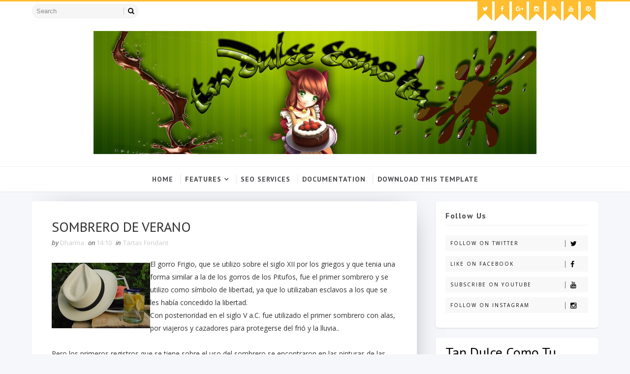

--- FILE ---
content_type: text/javascript; charset=UTF-8
request_url: http://www.tandulcecomotu.com/feeds/posts/default/-/Tartas%20Fondant?alt=json-in-script&max-results=3&callback=jQuery111008097998173708796_1768867863784&_=1768867863785
body_size: 6778
content:
// API callback
jQuery111008097998173708796_1768867863784({"version":"1.0","encoding":"UTF-8","feed":{"xmlns":"http://www.w3.org/2005/Atom","xmlns$openSearch":"http://a9.com/-/spec/opensearchrss/1.0/","xmlns$blogger":"http://schemas.google.com/blogger/2008","xmlns$georss":"http://www.georss.org/georss","xmlns$gd":"http://schemas.google.com/g/2005","xmlns$thr":"http://purl.org/syndication/thread/1.0","id":{"$t":"tag:blogger.com,1999:blog-3422541870421083530"},"updated":{"$t":"2025-06-30T16:17:55.133+02:00"},"category":[{"term":"Recetas Dulces"},{"term":"Tartas Fondant"},{"term":"Bizcochos"},{"term":"Varios"},{"term":"Frases de la Semana"},{"term":"Galletas decoradas"},{"term":"Galletas"},{"term":"Sabados Saladetes"},{"term":"Reposteria para Principiantes"},{"term":"Rellenos"},{"term":"Repostería para Principiantes"},{"term":"Postres por el Mundo"},{"term":"Trucos"},{"term":"cupcakes"},{"term":"remedios caseros naturales"},{"term":"Bienvenida"}],"title":{"type":"text","$t":"Tan Dulce Como Tu"},"subtitle":{"type":"html","$t":"Trabajos de repostería incluyendo la especialidad de diseño y decoración de tartas (cake designer) con la técnica del fondant,o pâte a sucre en Francia. Desde recetas de la abuela hasta las ultimas novedades culinarias. Endulzado con nuestro tema principal donde mostraremos fotografías de bizcochos, cakes, cupcakes, chocolate blanco o negro y demás especialidades como trabajos en  RKT (Rice krispie treats). Siempre creando la textura perfecta con el objetivo de hacerla Tan Dulce Como Tu."},"link":[{"rel":"http://schemas.google.com/g/2005#feed","type":"application/atom+xml","href":"http:\/\/www.tandulcecomotu.com\/feeds\/posts\/default"},{"rel":"self","type":"application/atom+xml","href":"http:\/\/www.blogger.com\/feeds\/3422541870421083530\/posts\/default\/-\/Tartas+Fondant?alt=json-in-script\u0026max-results=3"},{"rel":"alternate","type":"text/html","href":"http:\/\/www.tandulcecomotu.com\/search\/label\/Tartas%20Fondant"},{"rel":"hub","href":"http://pubsubhubbub.appspot.com/"},{"rel":"next","type":"application/atom+xml","href":"http:\/\/www.blogger.com\/feeds\/3422541870421083530\/posts\/default\/-\/Tartas+Fondant\/-\/Tartas+Fondant?alt=json-in-script\u0026start-index=4\u0026max-results=3"}],"author":[{"name":{"$t":"Dharma"},"uri":{"$t":"http:\/\/www.blogger.com\/profile\/05372443559847723884"},"email":{"$t":"noreply@blogger.com"},"gd$image":{"rel":"http://schemas.google.com/g/2005#thumbnail","width":"25","height":"32","src":"\/\/blogger.googleusercontent.com\/img\/b\/R29vZ2xl\/AVvXsEjHOdo48cZ_wUm0-ch3xKewbIobam_G0bb6hNTZuH4ulbCrVlh0L5WzffRcaupdolwGOJ2xdGubHQisrpQTJjhx7W3SG6EIAcTS3LxZKTKCHfZIT7YrBKcHqfW_yMwEAIM\/s220\/ratatoulli.JPG"}}],"generator":{"version":"7.00","uri":"http://www.blogger.com","$t":"Blogger"},"openSearch$totalResults":{"$t":"51"},"openSearch$startIndex":{"$t":"1"},"openSearch$itemsPerPage":{"$t":"3"},"entry":[{"id":{"$t":"tag:blogger.com,1999:blog-3422541870421083530.post-6683062093772857991"},"published":{"$t":"2014-09-25T16:22:00.000+02:00"},"updated":{"$t":"2015-01-18T22:07:29.933+01:00"},"category":[{"scheme":"http://www.blogger.com/atom/ns#","term":"Tartas Fondant"}],"title":{"type":"text","$t":"MINNIE MOUSE TARTA FONDANT"},"content":{"type":"html","$t":"\u003Cdiv class=\"separator\" style=\"clear: both; text-align: center;\"\u003E\n\u003C\/div\u003E\n\u003Cdiv class=\"separator\" style=\"clear: both; text-align: center;\"\u003E\n\u003Ca href=\"https:\/\/blogger.googleusercontent.com\/img\/b\/R29vZ2xl\/AVvXsEh9RG35kQeEYZR9BQ7H9I1pwB3nk0UfDrykZATImdlvWIID5ZXUJIDFjBt48WnjX4YcIv9OaSr7N7CxdUOLIOvI5miVOgDF97JrHaAHzk4_a8uo89Fqw1g2B0oI398Ht4_Qz9G0pqyVF4U\/s1600\/minnie+mousse.jpg\" imageanchor=\"1\" style=\"clear: left; float: left; margin-bottom: 1em; margin-right: 1em;\"\u003E\u003Cimg border=\"0\" src=\"https:\/\/blogger.googleusercontent.com\/img\/b\/R29vZ2xl\/AVvXsEh9RG35kQeEYZR9BQ7H9I1pwB3nk0UfDrykZATImdlvWIID5ZXUJIDFjBt48WnjX4YcIv9OaSr7N7CxdUOLIOvI5miVOgDF97JrHaAHzk4_a8uo89Fqw1g2B0oI398Ht4_Qz9G0pqyVF4U\/s1600\/minnie+mousse.jpg\" height=\"200\" width=\"200\" \/\u003E\u003C\/a\u003E\u003C\/div\u003E\nHay alguien ahí?\u003Cbr \/\u003E\n\u003Cdiv\u003E\n\u003Cbr \/\u003E\u003C\/div\u003E\n\u003Cdiv\u003E\nEspero que si y ademas felices, a pesar de que para la gran mayoría las vacaciones suenen lejanas, y nos dejen casi todos, -por lo menos a mi-, \"plof\".\u003C\/div\u003E\n\u003Cdiv\u003E\n\u003Cbr \/\u003E\u003C\/div\u003E\n\u003Cdiv\u003E\nLa etapa fondant, en lo que a mi respecta acaba con esta \u0026nbsp;tarta, aunque se que esto repercutirá en las visitas al blog. Ha sido una etapa mas de mi vida, que en este caso, ha supuesto mas penas que alegrías.\u003Cbr \/\u003E\n\u003Cbr \/\u003E\nReconozco que he tenido el placer de conocer a gente estupenda de verdad, como las personas que integran el foro Cocinando con el Alma. Y ademas, he tenido la oportunidad de hacer amistad virtual con excepcionales personas a través de mi blog,\u003Cbr \/\u003E\n\u003Cbr \/\u003E\nEntre muchos hemos creado la Asociación Española de Diseñadores de Tartas, y gracias a su presidente Carlos, y a Joan ambos magníficos seres humanos, y al esfuerzo y trabajo continuado de sus cada vez mas socios, luchan por todos aquellos que desean hacer de este arte maravilloso, su profesión.\u003Cbr \/\u003E\n\u003Cbr \/\u003E\nPero también he conocido a un \"personaje\" que creyendo amiga, y sobre todo buen ser humano, ha abusando de mi confianza pidiéndome prestada, una cantidad importante de dinero que en la actualidad necesito y que no consigo me sea devuelta después de mas de un año. Así es que ya estáis avisados, ojito con alguien que se os arrime pidiendo prestado porque no le llega para comer o para pagar el alquiler. Informaros antes de quien es, que si a mi me hubieran contado antes como funciona, no me habría pillado, como ha hecho con muuuchos otros.\u003Cbr \/\u003E\n\u003Cbr \/\u003E\nAsí es que el \"palo\" ha sido tan \u0026nbsp;grande y decepcionante, que tengo alergia al fondant y si tengo que hacer algo, sera en el ambito familiar y para un momento concreto.\u003C\/div\u003E\n\u003Cdiv\u003E\n\u003Cbr \/\u003E\u003C\/div\u003E\n\u003Cdiv\u003E\nEmpece como much@s de vosotr@s, con ilusión, costeandome cursos para aprender, mejorar y si se daba la ocasión, convertirlo ademas de un hobby, en algo que en un futuro pudiera proporcionarme algún ingreso extra. No ha sido así, si no todo lo contrario y en este momento el regusto que me queda es amargo y me encoge el corazón. Lo lamento.\u003Cbr \/\u003E\n\u003Cbr \/\u003E\nAsí pues, este es el ultimo trabajo\/encargo que realice en el mes de Junio, me lo encargaron antes de marcharme de vacaciones, y no me dio tiempo a colgar, no tiene nada especial es sencilla, espero al menos, os guste.\u003Cbr \/\u003E\n\u003Cbr \/\u003E\n\u003Cbr \/\u003E\u003C\/div\u003E\n\u003Cdiv class=\"separator\" style=\"clear: both; text-align: center;\"\u003E\n\u003C\/div\u003E\n\u003Cdiv\u003E\n\u003Cbr \/\u003E\u003C\/div\u003E\n\u003Cdiv\u003E\n\u003Cbr \/\u003E\u003C\/div\u003E\n\u003Cdiv class=\"separator\" style=\"clear: both; text-align: center;\"\u003E\n\u003Ca href=\"https:\/\/blogger.googleusercontent.com\/img\/b\/R29vZ2xl\/AVvXsEiDe3AfRx20w1MCpNHvLfeciFosp2bLuaCatXJUVEid_UZ7vNx6w3zyxMYJQ7t2RiseCLBu7PKPdvOPdTgK-aoNLEFtH9A4TCUgNvgEytweyeMZ1eh-lmuFRXBh3JMMJ6d_Z5kM6A7iZbY\/s1600\/CIMG4782.JPG\" imageanchor=\"1\" style=\"margin-left: 1em; margin-right: 1em;\"\u003E\u003Cimg border=\"0\" src=\"https:\/\/blogger.googleusercontent.com\/img\/b\/R29vZ2xl\/AVvXsEiDe3AfRx20w1MCpNHvLfeciFosp2bLuaCatXJUVEid_UZ7vNx6w3zyxMYJQ7t2RiseCLBu7PKPdvOPdTgK-aoNLEFtH9A4TCUgNvgEytweyeMZ1eh-lmuFRXBh3JMMJ6d_Z5kM6A7iZbY\/s1600\/CIMG4782.JPG\" height=\"300\" width=\"400\" \/\u003E\u003C\/a\u003E\u003C\/div\u003E\n\u003Cbr \/\u003E\n\u003Cbr \/\u003E\n\u003Cbr \/\u003E\n\u003Cbr \/\u003E\n\u003Cdiv class=\"separator\" style=\"clear: both; text-align: center;\"\u003E\n\u003Ca href=\"https:\/\/blogger.googleusercontent.com\/img\/b\/R29vZ2xl\/AVvXsEjtXkdvpiebsMzUuA_XfMLUZrcvh0HYsYAvXIQfJy7MnN3r4hmJHkopRFbzXhIifpFL_HfXLK4P4jO7RkLfv4Xso6_r3ITr9Cg6hd61ZKmFTxtNElN_-Ucswb5Zy-vq4RX7EjCGcfupQ3s\/s1600\/CIMG4781.JPG\" imageanchor=\"1\" style=\"margin-left: 1em; margin-right: 1em;\"\u003E\u003Cimg border=\"0\" src=\"https:\/\/blogger.googleusercontent.com\/img\/b\/R29vZ2xl\/AVvXsEjtXkdvpiebsMzUuA_XfMLUZrcvh0HYsYAvXIQfJy7MnN3r4hmJHkopRFbzXhIifpFL_HfXLK4P4jO7RkLfv4Xso6_r3ITr9Cg6hd61ZKmFTxtNElN_-Ucswb5Zy-vq4RX7EjCGcfupQ3s\/s1600\/CIMG4781.JPG\" height=\"400\" width=\"300\" \/\u003E\u003C\/a\u003E\u003C\/div\u003E\n\u003Cbr \/\u003E\n\u003Cbr \/\u003E\n\u003Cbr \/\u003E\n\u003Cbr \/\u003E\n\u003Cdiv class=\"separator\" style=\"clear: both; text-align: center;\"\u003E\n\u003Ca href=\"https:\/\/blogger.googleusercontent.com\/img\/b\/R29vZ2xl\/AVvXsEixDfT-XMEigJmuH68fYgjM2VTdl6p4xnOrfhwkzd_fGMa9DwEYz_E2SP_CmT2BGj8xjEF1VIAdS9YWavvUXfbn0-mbx3b6O11-y_MJr4_Eqh03eGIORyUrcGzSnNBH30hrKNOrJrw0HQs\/s1600\/CIMG4786.JPG\" imageanchor=\"1\" style=\"margin-left: 1em; margin-right: 1em;\"\u003E\u003Cimg border=\"0\" src=\"https:\/\/blogger.googleusercontent.com\/img\/b\/R29vZ2xl\/AVvXsEixDfT-XMEigJmuH68fYgjM2VTdl6p4xnOrfhwkzd_fGMa9DwEYz_E2SP_CmT2BGj8xjEF1VIAdS9YWavvUXfbn0-mbx3b6O11-y_MJr4_Eqh03eGIORyUrcGzSnNBH30hrKNOrJrw0HQs\/s1600\/CIMG4786.JPG\" height=\"300\" width=\"400\" \/\u003E\u003C\/a\u003E\u003C\/div\u003E\n\u003Cdiv\u003E\n\u003Cbr \/\u003E\u003C\/div\u003E\n\u003Cdiv\u003E\n\u003Cdiv\u003E\n\u003Cbr \/\u003E\u003C\/div\u003E\n\u003Cdiv\u003E\n\u003Cbr \/\u003E\n\u003Cbr \/\u003E\n\u003Cdiv class=\"separator\" style=\"clear: both; text-align: center;\"\u003E\n\u003Ca href=\"https:\/\/blogger.googleusercontent.com\/img\/b\/R29vZ2xl\/AVvXsEgSZiYq6depzFGii3dD6Qo8I3FlApbZPNwt02LbbGaOovHCSOuFW0nE_8upTjU6Ez0OKAlf_yPXXzlYl4A5VQxMlld4Ul4y7XjZxa6yUMdkYa2E9k5hcmuO-mYNZFWXzleWSRz1DjS3lZ0\/s1600\/Minnie+Mousse.jpg\" imageanchor=\"1\" style=\"margin-left: 1em; margin-right: 1em;\"\u003E\u003Cimg border=\"0\" src=\"https:\/\/blogger.googleusercontent.com\/img\/b\/R29vZ2xl\/AVvXsEgSZiYq6depzFGii3dD6Qo8I3FlApbZPNwt02LbbGaOovHCSOuFW0nE_8upTjU6Ez0OKAlf_yPXXzlYl4A5VQxMlld4Ul4y7XjZxa6yUMdkYa2E9k5hcmuO-mYNZFWXzleWSRz1DjS3lZ0\/s1600\/Minnie+Mousse.jpg\" height=\"400\" width=\"300\" \/\u003E\u003C\/a\u003E\u003C\/div\u003E\n\u003Cbr \/\u003E\n\u003Cbr \/\u003E\n\u003Cbr \/\u003E\n\u003Cbr \/\u003E\n\u003Cdiv class=\"separator\" style=\"clear: both; text-align: center;\"\u003E\n\u003Ca href=\"https:\/\/blogger.googleusercontent.com\/img\/b\/R29vZ2xl\/AVvXsEgmxq1UxzjJZ1w3bjpgcduXgxoYKjUcrNYJKSaPIf-EGnvqbdclobOXTpBp_8Pv6crNPzavXXL8OKgByeIBqSZcOw84fCBmQjkdCWf6Xp9K008Jy4gVuaNqNjhh1uMpYkGSyCznBzSRR48\/s1600\/Minnie.jpg\" imageanchor=\"1\" style=\"margin-left: 1em; margin-right: 1em;\"\u003E\u003Cimg border=\"0\" src=\"https:\/\/blogger.googleusercontent.com\/img\/b\/R29vZ2xl\/AVvXsEgmxq1UxzjJZ1w3bjpgcduXgxoYKjUcrNYJKSaPIf-EGnvqbdclobOXTpBp_8Pv6crNPzavXXL8OKgByeIBqSZcOw84fCBmQjkdCWf6Xp9K008Jy4gVuaNqNjhh1uMpYkGSyCznBzSRR48\/s1600\/Minnie.jpg\" height=\"400\" width=\"300\" \/\u003E\u003C\/a\u003E\u003C\/div\u003E\n\u003Cbr \/\u003E\n\u003Cbr \/\u003E\nFeliz Jueves\u003C\/div\u003E\n\u003C\/div\u003E\n"},"link":[{"rel":"replies","type":"application/atom+xml","href":"http:\/\/www.tandulcecomotu.com\/feeds\/6683062093772857991\/comments\/default","title":"Enviar comentarios"},{"rel":"replies","type":"text/html","href":"http:\/\/www.tandulcecomotu.com\/2014\/09\/minnie-mouse-tarta-fondant.html#comment-form","title":"10 comentarios"},{"rel":"edit","type":"application/atom+xml","href":"http:\/\/www.blogger.com\/feeds\/3422541870421083530\/posts\/default\/6683062093772857991"},{"rel":"self","type":"application/atom+xml","href":"http:\/\/www.blogger.com\/feeds\/3422541870421083530\/posts\/default\/6683062093772857991"},{"rel":"alternate","type":"text/html","href":"http:\/\/www.tandulcecomotu.com\/2014\/09\/minnie-mouse-tarta-fondant.html","title":"MINNIE MOUSE TARTA FONDANT"}],"author":[{"name":{"$t":"Dharma"},"uri":{"$t":"http:\/\/www.blogger.com\/profile\/05372443559847723884"},"email":{"$t":"noreply@blogger.com"},"gd$image":{"rel":"http://schemas.google.com/g/2005#thumbnail","width":"25","height":"32","src":"\/\/blogger.googleusercontent.com\/img\/b\/R29vZ2xl\/AVvXsEjHOdo48cZ_wUm0-ch3xKewbIobam_G0bb6hNTZuH4ulbCrVlh0L5WzffRcaupdolwGOJ2xdGubHQisrpQTJjhx7W3SG6EIAcTS3LxZKTKCHfZIT7YrBKcHqfW_yMwEAIM\/s220\/ratatoulli.JPG"}}],"media$thumbnail":{"xmlns$media":"http://search.yahoo.com/mrss/","url":"https:\/\/blogger.googleusercontent.com\/img\/b\/R29vZ2xl\/AVvXsEh9RG35kQeEYZR9BQ7H9I1pwB3nk0UfDrykZATImdlvWIID5ZXUJIDFjBt48WnjX4YcIv9OaSr7N7CxdUOLIOvI5miVOgDF97JrHaAHzk4_a8uo89Fqw1g2B0oI398Ht4_Qz9G0pqyVF4U\/s72-c\/minnie+mousse.jpg","height":"72","width":"72"},"thr$total":{"$t":"10"}},{"id":{"$t":"tag:blogger.com,1999:blog-3422541870421083530.post-7367035552583920612"},"published":{"$t":"2014-01-22T19:37:00.002+01:00"},"updated":{"$t":"2014-01-22T19:37:58.377+01:00"},"category":[{"scheme":"http://www.blogger.com/atom/ns#","term":"Tartas Fondant"}],"title":{"type":"text","$t":"TARTA BAUTIZO MACARENA"},"content":{"type":"html","$t":"\u003Cdiv class=\"separator\" style=\"clear: both; text-align: center;\"\u003E\n\u003C\/div\u003E\n\u003Cdiv class=\"separator\" style=\"clear: both; text-align: center;\"\u003E\n\u003C\/div\u003E\n\u003Cbr \/\u003E\n\u003Cdiv class=\"separator\" style=\"clear: both; text-align: center;\"\u003E\n\u003C\/div\u003E\n\u003Cdiv class=\"separator\" style=\"clear: both; text-align: center;\"\u003E\n\u003C\/div\u003E\n\u003Cdiv class=\"separator\" style=\"clear: both; text-align: center;\"\u003E\n\u003Ca href=\"http:\/\/4.bp.blogspot.com\/-jHPvmz0opiY\/UuAPy25F8SI\/AAAAAAAAHNw\/gUa-P6mNMaA\/s1600\/traje+de+bautismo.jpg\" imageanchor=\"1\" style=\"clear: left; float: left; margin-bottom: 1em; margin-right: 1em;\"\u003E\u003Cimg border=\"0\" src=\"http:\/\/4.bp.blogspot.com\/-jHPvmz0opiY\/UuAPy25F8SI\/AAAAAAAAHNw\/gUa-P6mNMaA\/s1600\/traje+de+bautismo.jpg\" height=\"133\" width=\"200\" \/\u003E\u003C\/a\u003E\u003C\/div\u003E\nEsta tarta para el bautizo de Macarena fue un encargo su tía -las tías desempeñan un papel muy importante en la vida de sus sobrinos- al menos en mi caso, un numero importante de encargos vienen a través de esa maravilla en la vida de los \"peques\" que son sus tías.\u003Cbr \/\u003E\n\u003Cbr \/\u003E\n\u003Cbr \/\u003E\n\u003Cdiv\u003E\nCuando Marta se puso en contacto conmigo tenían una cifra de invitados importante, pero al final, dadas las fechas del bautizo, disminuyo considerablemente, por lo que decidimos dejar un solo piso.\u003C\/div\u003E\n\u003Cdiv\u003E\n\u003Cbr \/\u003E\u003C\/div\u003E\n\u003Cdiv\u003E\nComo bizcocho eligió uno que ya había probado en otras tartas \u003Ca href=\"http:\/\/www.tandulcecomotu.com\/2011\/12\/gateau-au-chocolat.html\" target=\"_blank\"\u003E\"gateau au chocolat\"\u003C\/a\u003E pero que en esta ocasión no era viable para este tipo de tarta, ya que la receta que tunee en su momento y que tanto éxito tiene, al llevar los trozos de chocolate muy gruesos, queda un bizcocho demasiado bajo para tartas fondant, por lo cual, le dije que haría un bizcocho de chocolate húmedo. Como rellenos quería que fuera todo de chocolate negro, pero también le aconseje que seria preferible poner una capa de ganache negro y otra de ganache blanco para suavizar el contundente sabor del bizcocho.\u003Cbr \/\u003E\n\u003Cbr \/\u003E\n\u003Cbr \/\u003E\n\u003Cbr \/\u003E\n\u003Cdiv class=\"separator\" style=\"clear: both; text-align: center;\"\u003E\n\u003Ca href=\"https:\/\/blogger.googleusercontent.com\/img\/b\/R29vZ2xl\/AVvXsEjQzD_GJr1gpgfzh55mmllBNfR_lEizVjtYy5x7u9eQFrrR2IuuTs112JaSLpkkpQXb-sOpdnTVwOcnbC0yS8WAJysje2bEZLUMR-tEYk3lkO3GTo6L3lRHACl4H9ck_hStgEATA6dSspI\/s1600\/Tarta+bautizo+Macarena.JPG\" imageanchor=\"1\" style=\"margin-left: 1em; margin-right: 1em;\"\u003E\u003Cimg border=\"0\" src=\"https:\/\/blogger.googleusercontent.com\/img\/b\/R29vZ2xl\/AVvXsEjQzD_GJr1gpgfzh55mmllBNfR_lEizVjtYy5x7u9eQFrrR2IuuTs112JaSLpkkpQXb-sOpdnTVwOcnbC0yS8WAJysje2bEZLUMR-tEYk3lkO3GTo6L3lRHACl4H9ck_hStgEATA6dSspI\/s1600\/Tarta+bautizo+Macarena.JPG\" height=\"640\" width=\"480\" \/\u003E\u003C\/a\u003E\u003C\/div\u003E\n\u003Cbr \/\u003E\n\u003Cbr \/\u003E\n\u003Cbr \/\u003E\nFue todo un éxito, lo cual me comunico casi en el mismo momento de probar la tarta.\u003Cbr \/\u003E\n\u003Cbr \/\u003E\n\u003Cbr \/\u003E\n\u003Cbr \/\u003E\n\u003Cdiv class=\"separator\" style=\"clear: both; text-align: center;\"\u003E\n\u003Ca href=\"https:\/\/blogger.googleusercontent.com\/img\/b\/R29vZ2xl\/AVvXsEhh9R5xa-nOq10PoUsBZqjt2VpJ2DtpXjQ28R4984ndH12A-SuwV6xxWf2p8ghGkD8NbaQU0-b5-9DBZKX2S3rquKE9ti2tv8eobcm5YCwH7CP0tCHszRtWfI8-NDcjPJyl8NjFYsZIRsc\/s1600\/Tarta+fondant+Bautizo+bebe.JPG\" imageanchor=\"1\" style=\"margin-left: 1em; margin-right: 1em;\"\u003E\u003Cimg border=\"0\" src=\"https:\/\/blogger.googleusercontent.com\/img\/b\/R29vZ2xl\/AVvXsEhh9R5xa-nOq10PoUsBZqjt2VpJ2DtpXjQ28R4984ndH12A-SuwV6xxWf2p8ghGkD8NbaQU0-b5-9DBZKX2S3rquKE9ti2tv8eobcm5YCwH7CP0tCHszRtWfI8-NDcjPJyl8NjFYsZIRsc\/s1600\/Tarta+fondant+Bautizo+bebe.JPG\" height=\"300\" width=\"400\" \/\u003E\u003C\/a\u003E\u003C\/div\u003E\n\u003Cbr \/\u003E\n\u003Cbr \/\u003E\n\u003Cbr \/\u003E\n\u003Cbr \/\u003E\n\u003Cdiv class=\"separator\" style=\"clear: both; text-align: center;\"\u003E\n\u003Ca href=\"https:\/\/blogger.googleusercontent.com\/img\/b\/R29vZ2xl\/AVvXsEh5YrFgl1p8sDkLZCzqQUUwUIwDav_gz0iRTTg_bqYa1z54ayIM92Gkp39Ed6ef0TjMFGUiPa3b-cAX1qFKwufPQc0xVcIaCUpoULLktfx_CN-ZJQLzXj0qpys-pjJ652SYXtdx0cFdTYY\/s1600\/Tarta+fondant+bautizo%252C+detalles.JPG\" imageanchor=\"1\" style=\"margin-left: 1em; margin-right: 1em;\"\u003E\u003Cimg border=\"0\" src=\"https:\/\/blogger.googleusercontent.com\/img\/b\/R29vZ2xl\/AVvXsEh5YrFgl1p8sDkLZCzqQUUwUIwDav_gz0iRTTg_bqYa1z54ayIM92Gkp39Ed6ef0TjMFGUiPa3b-cAX1qFKwufPQc0xVcIaCUpoULLktfx_CN-ZJQLzXj0qpys-pjJ652SYXtdx0cFdTYY\/s1600\/Tarta+fondant+bautizo%252C+detalles.JPG\" height=\"300\" width=\"400\" \/\u003E\u003C\/a\u003E\u003C\/div\u003E\n\u003Cbr \/\u003E\n\u003Cbr \/\u003E\n\u003Cbr \/\u003E\n\u003Cbr \/\u003E\n\u003Cdiv class=\"separator\" style=\"clear: both; text-align: center;\"\u003E\n\u003Ca href=\"https:\/\/blogger.googleusercontent.com\/img\/b\/R29vZ2xl\/AVvXsEjdqqcIostSTiRS8pRpXyQ8pqRhaveQfeJGK43D6fKwbnjXqFTJ8FMFETQftZILho7I4wDaayABngEB-FJacWMA1BPEqY88pewn0OaPfv4DSRanforzTC9i7QzvkntxCzFp6Hq2KIrrH0E\/s1600\/BEBE+BAUTIZO.JPG\" imageanchor=\"1\" style=\"margin-left: 1em; margin-right: 1em;\"\u003E\u003Cimg border=\"0\" src=\"https:\/\/blogger.googleusercontent.com\/img\/b\/R29vZ2xl\/AVvXsEjdqqcIostSTiRS8pRpXyQ8pqRhaveQfeJGK43D6fKwbnjXqFTJ8FMFETQftZILho7I4wDaayABngEB-FJacWMA1BPEqY88pewn0OaPfv4DSRanforzTC9i7QzvkntxCzFp6Hq2KIrrH0E\/s1600\/BEBE+BAUTIZO.JPG\" height=\"300\" width=\"400\" \/\u003E\u003C\/a\u003E\u003C\/div\u003E\n\u003Cbr \/\u003E\n\u003Cbr \/\u003E\n\u003Cbr \/\u003E\n\u003Cdiv class=\"separator\" style=\"clear: both; text-align: center;\"\u003E\n\u003C\/div\u003E\n\u0026nbsp;Y lista para envolver y entregar, con unas estrellitas de encargo final\u003Cbr \/\u003E\n\u003Cbr \/\u003E\n\u003Cbr \/\u003E\n\u003Cbr \/\u003E\n\u003Cdiv class=\"separator\" style=\"clear: both; text-align: center;\"\u003E\n\u003Ca href=\"https:\/\/blogger.googleusercontent.com\/img\/b\/R29vZ2xl\/AVvXsEj1XDTsFQcRRVL1d_OtIAbIFOR8tabvDch-2LoxbRWIhABNnCJkzwVeCDKrZXOVTlEJMGELN0cTx5Pp-RPaNvfh5ndwS7eJOfh9Iah1Y3axnNCAeDMuw2Za8E11lwvkTUBUt9K6bjIQpC8\/s1600\/Tarta+fondant+bautizo+lista+para+envolver.JPG\" imageanchor=\"1\" style=\"margin-left: 1em; margin-right: 1em;\"\u003E\u003Cimg border=\"0\" src=\"https:\/\/blogger.googleusercontent.com\/img\/b\/R29vZ2xl\/AVvXsEj1XDTsFQcRRVL1d_OtIAbIFOR8tabvDch-2LoxbRWIhABNnCJkzwVeCDKrZXOVTlEJMGELN0cTx5Pp-RPaNvfh5ndwS7eJOfh9Iah1Y3axnNCAeDMuw2Za8E11lwvkTUBUt9K6bjIQpC8\/s1600\/Tarta+fondant+bautizo+lista+para+envolver.JPG\" height=\"300\" width=\"400\" \/\u003E\u003C\/a\u003E\u003C\/div\u003E\n\u003Cbr \/\u003E\n\u003Cdiv class=\"separator\" style=\"clear: both; text-align: center;\"\u003E\n\u003C\/div\u003E\n\u003Cbr \/\u003E\n\u003Cdiv class=\"separator\" style=\"clear: both; text-align: center;\"\u003E\n\u003C\/div\u003E\n\u003Cbr \/\u003E\n\u003Cdiv class=\"separator\" style=\"clear: both; text-align: center;\"\u003E\n\u003C\/div\u003E\n\u003Cbr \/\u003E\n\u003Cdiv class=\"separator\" style=\"clear: both; text-align: center;\"\u003E\n\u003C\/div\u003E\n\u003Cbr \/\u003E\n\u003Cdiv class=\"separator\" style=\"clear: both; text-align: center;\"\u003E\n\u003C\/div\u003E\n\u003Cbr \/\u003E\n\u003Cdiv class=\"separator\" style=\"clear: both; text-align: center;\"\u003E\n\u003C\/div\u003E\n\u003Cbr \/\u003E\n\u003Cdiv class=\"separator\" style=\"clear: both; text-align: center;\"\u003E\n\u003C\/div\u003E\n\u003Cbr \/\u003E\u003C\/div\u003E\n"},"link":[{"rel":"replies","type":"application/atom+xml","href":"http:\/\/www.tandulcecomotu.com\/feeds\/7367035552583920612\/comments\/default","title":"Enviar comentarios"},{"rel":"replies","type":"text/html","href":"http:\/\/www.tandulcecomotu.com\/2014\/01\/tarta-bautizo-macarena.html#comment-form","title":"7 comentarios"},{"rel":"edit","type":"application/atom+xml","href":"http:\/\/www.blogger.com\/feeds\/3422541870421083530\/posts\/default\/7367035552583920612"},{"rel":"self","type":"application/atom+xml","href":"http:\/\/www.blogger.com\/feeds\/3422541870421083530\/posts\/default\/7367035552583920612"},{"rel":"alternate","type":"text/html","href":"http:\/\/www.tandulcecomotu.com\/2014\/01\/tarta-bautizo-macarena.html","title":"TARTA BAUTIZO MACARENA"}],"author":[{"name":{"$t":"Dharma"},"uri":{"$t":"http:\/\/www.blogger.com\/profile\/05372443559847723884"},"email":{"$t":"noreply@blogger.com"},"gd$image":{"rel":"http://schemas.google.com/g/2005#thumbnail","width":"25","height":"32","src":"\/\/blogger.googleusercontent.com\/img\/b\/R29vZ2xl\/AVvXsEjHOdo48cZ_wUm0-ch3xKewbIobam_G0bb6hNTZuH4ulbCrVlh0L5WzffRcaupdolwGOJ2xdGubHQisrpQTJjhx7W3SG6EIAcTS3LxZKTKCHfZIT7YrBKcHqfW_yMwEAIM\/s220\/ratatoulli.JPG"}}],"media$thumbnail":{"xmlns$media":"http://search.yahoo.com/mrss/","url":"http:\/\/4.bp.blogspot.com\/-jHPvmz0opiY\/UuAPy25F8SI\/AAAAAAAAHNw\/gUa-P6mNMaA\/s72-c\/traje+de+bautismo.jpg","height":"72","width":"72"},"thr$total":{"$t":"7"}},{"id":{"$t":"tag:blogger.com,1999:blog-3422541870421083530.post-6350364469811675610"},"published":{"$t":"2013-12-26T18:20:00.003+01:00"},"updated":{"$t":"2013-12-26T18:21:25.603+01:00"},"category":[{"scheme":"http://www.blogger.com/atom/ns#","term":"Tartas Fondant"}],"title":{"type":"text","$t":"FELIZ NAVIDAD 2013"},"content":{"type":"html","$t":"\u003Cdiv class=\"separator\" style=\"clear: both; text-align: center;\"\u003E\n\u003Ca href=\"https:\/\/blogger.googleusercontent.com\/img\/b\/R29vZ2xl\/AVvXsEiVry5XCmaGMRRRWJfo9R9-QXqrMm7W-wtwj2XkCICqz1QaeUErKP0xPCWEBPw9P_cwShNaiJlP_-uivjhgeghJJlhCuL9R0FZaBoIMbDrDR1S2ftcNoJFKIzgAH7Dgv8kKBSJ2nIz5oPU\/s1600\/mercadillo+berlin.JPG\" imageanchor=\"1\" style=\"clear: left; float: left; margin-bottom: 1em; margin-right: 1em;\"\u003E\u003Cimg border=\"0\" height=\"150\" src=\"https:\/\/blogger.googleusercontent.com\/img\/b\/R29vZ2xl\/AVvXsEiVry5XCmaGMRRRWJfo9R9-QXqrMm7W-wtwj2XkCICqz1QaeUErKP0xPCWEBPw9P_cwShNaiJlP_-uivjhgeghJJlhCuL9R0FZaBoIMbDrDR1S2ftcNoJFKIzgAH7Dgv8kKBSJ2nIz5oPU\/s200\/mercadillo+berlin.JPG\" width=\"200\" \/\u003E\u003C\/a\u003E\u003C\/div\u003E\nOtro año mas y como consecuencia de ello otra Navidad mas, espero esteis disfrutando de buena comida y mejor compañía, yo os cuento que estoy feliz como una perdiz y rodeada de mis seres mas queridos.\u003Cbr \/\u003E\n\u003Cdiv\u003E\n\u003Cbr \/\u003E\u003C\/div\u003E\n\u003Cdiv\u003E\nEstas fiestas he seguido con la cabeza en otro sitio aun así, antes de marcharme he hecho alguna cosita por lo menos para obsequiar a aquellos que soportan mis neuras durante todo el año: familia, amigos y antiguos compañeros de fatigas.\u003Cbr \/\u003E\n\u003Cdiv\u003E\n\u003Cbr \/\u003E\u003C\/div\u003E\n\u003Cdiv\u003E\nEsta tarta árbol de navidad media 12 centímetros en la parte mas ancha y es un bizcocho de naranja al cointreau, relleno de ganache de chocolate negro y cubierto con el mismo ganache y fondant.\u003C\/div\u003E\n\u003Cdiv\u003E\n\u003Cbr \/\u003E\u003C\/div\u003E\n\u003Cdiv\u003E\nHan sido varias las tartitas de este mismo modelo que he utilizado para regalo de navidad.\u003C\/div\u003E\n\u003Cdiv\u003E\n\u003Cbr \/\u003E\u003C\/div\u003E\n\u003Cdiv\u003E\n\u003Cbr \/\u003E\u003C\/div\u003E\n\u003Cdiv\u003E\n\u003Cbr \/\u003E\u003C\/div\u003E\n\u003Cdiv\u003E\n\u003Cbr \/\u003E\u003C\/div\u003E\n\u003Cdiv class=\"separator\" style=\"clear: both; text-align: center;\"\u003E\n\u003Ca href=\"https:\/\/blogger.googleusercontent.com\/img\/b\/R29vZ2xl\/AVvXsEjk5Iy7aJxZPRZQsiw5gDYEuVu7xBsQExCIuKMjMb-XXKxF6psUPCFaGYVQwODJLQsvlCc6d8wo9mR1OSXQOAvC54n1i9dvO6vZSpWSrq_3nDNphyphenhyphenWlHPOfab3lRT5EqiCxYy5nRE9ipvo\/s1600\/Tarta+fondant+arbol+de+navidad.JPG\" imageanchor=\"1\" style=\"margin-left: 1em; margin-right: 1em;\"\u003E\u003Cimg border=\"0\" height=\"400\" src=\"https:\/\/blogger.googleusercontent.com\/img\/b\/R29vZ2xl\/AVvXsEjk5Iy7aJxZPRZQsiw5gDYEuVu7xBsQExCIuKMjMb-XXKxF6psUPCFaGYVQwODJLQsvlCc6d8wo9mR1OSXQOAvC54n1i9dvO6vZSpWSrq_3nDNphyphenhyphenWlHPOfab3lRT5EqiCxYy5nRE9ipvo\/s400\/Tarta+fondant+arbol+de+navidad.JPG\" width=\"300\" \/\u003E\u003C\/a\u003E\u003C\/div\u003E\n\u003Cdiv\u003E\n\u003Cbr \/\u003E\u003C\/div\u003E\n\u003Cdiv\u003E\n\u003Cbr \/\u003E\u003C\/div\u003E\n\u003Cdiv\u003E\n\u003Cbr \/\u003E\u003C\/div\u003E\n\u003Cdiv\u003E\nFotografía del corte de una de las tartas que amablemente me envían a través de esa maravillosa herramienta que es WatsApp\u003C\/div\u003E\n\u003Cdiv\u003E\n\u003Cbr \/\u003E\u003C\/div\u003E\n\u003Cdiv class=\"separator\" style=\"clear: both; text-align: center;\"\u003E\n\u003Ca href=\"https:\/\/blogger.googleusercontent.com\/img\/b\/R29vZ2xl\/AVvXsEgr8e3HIaDUX6CpJrRruA8oKsCKAzZFlJfDFkmdZNfoCNhulJBi7DbHiRs4OfcFioJGrC7kuR3P1W6IYAxMdBBXtCoJ1GTmDtDzoozteznEY9UQVcm0O1jTWAD-_Q2jg2crCKZYMRTJ1k8\/s1600\/corte+tarta+arbol+de+navidad.JPG\" imageanchor=\"1\" style=\"margin-left: 1em; margin-right: 1em;\"\u003E\u003Cimg border=\"0\" height=\"400\" src=\"https:\/\/blogger.googleusercontent.com\/img\/b\/R29vZ2xl\/AVvXsEgr8e3HIaDUX6CpJrRruA8oKsCKAzZFlJfDFkmdZNfoCNhulJBi7DbHiRs4OfcFioJGrC7kuR3P1W6IYAxMdBBXtCoJ1GTmDtDzoozteznEY9UQVcm0O1jTWAD-_Q2jg2crCKZYMRTJ1k8\/s400\/corte+tarta+arbol+de+navidad.JPG\" width=\"300\" \/\u003E\u003C\/a\u003E\u003C\/div\u003E\n\u003Cdiv\u003E\n\u003Cbr \/\u003E\u003C\/div\u003E\n\u003C\/div\u003E\n\u003Cdiv\u003E\n\u003Cbr \/\u003E\u003C\/div\u003E\n\u003Cdiv\u003E\nEspero que esta entrada y un par mas que he dejado programadas, salgan a tiempo. \u0026nbsp;\u003C\/div\u003E\n\u003Cdiv\u003E\n\u003Cbr \/\u003E\u003C\/div\u003E\n\u003Cdiv\u003E\nFelices Fiestas para tod@s\u003C\/div\u003E\n\u003Cdiv\u003E\n\u003Cbr \/\u003E\u003C\/div\u003E\n"},"link":[{"rel":"replies","type":"application/atom+xml","href":"http:\/\/www.tandulcecomotu.com\/feeds\/6350364469811675610\/comments\/default","title":"Enviar comentarios"},{"rel":"replies","type":"text/html","href":"http:\/\/www.tandulcecomotu.com\/2013\/12\/feliz-navidad-2013.html#comment-form","title":"3 comentarios"},{"rel":"edit","type":"application/atom+xml","href":"http:\/\/www.blogger.com\/feeds\/3422541870421083530\/posts\/default\/6350364469811675610"},{"rel":"self","type":"application/atom+xml","href":"http:\/\/www.blogger.com\/feeds\/3422541870421083530\/posts\/default\/6350364469811675610"},{"rel":"alternate","type":"text/html","href":"http:\/\/www.tandulcecomotu.com\/2013\/12\/feliz-navidad-2013.html","title":"FELIZ NAVIDAD 2013"}],"author":[{"name":{"$t":"Dharma"},"uri":{"$t":"http:\/\/www.blogger.com\/profile\/05372443559847723884"},"email":{"$t":"noreply@blogger.com"},"gd$image":{"rel":"http://schemas.google.com/g/2005#thumbnail","width":"25","height":"32","src":"\/\/blogger.googleusercontent.com\/img\/b\/R29vZ2xl\/AVvXsEjHOdo48cZ_wUm0-ch3xKewbIobam_G0bb6hNTZuH4ulbCrVlh0L5WzffRcaupdolwGOJ2xdGubHQisrpQTJjhx7W3SG6EIAcTS3LxZKTKCHfZIT7YrBKcHqfW_yMwEAIM\/s220\/ratatoulli.JPG"}}],"media$thumbnail":{"xmlns$media":"http://search.yahoo.com/mrss/","url":"https:\/\/blogger.googleusercontent.com\/img\/b\/R29vZ2xl\/AVvXsEiVry5XCmaGMRRRWJfo9R9-QXqrMm7W-wtwj2XkCICqz1QaeUErKP0xPCWEBPw9P_cwShNaiJlP_-uivjhgeghJJlhCuL9R0FZaBoIMbDrDR1S2ftcNoJFKIzgAH7Dgv8kKBSJ2nIz5oPU\/s72-c\/mercadillo+berlin.JPG","height":"72","width":"72"},"thr$total":{"$t":"3"}}]}});